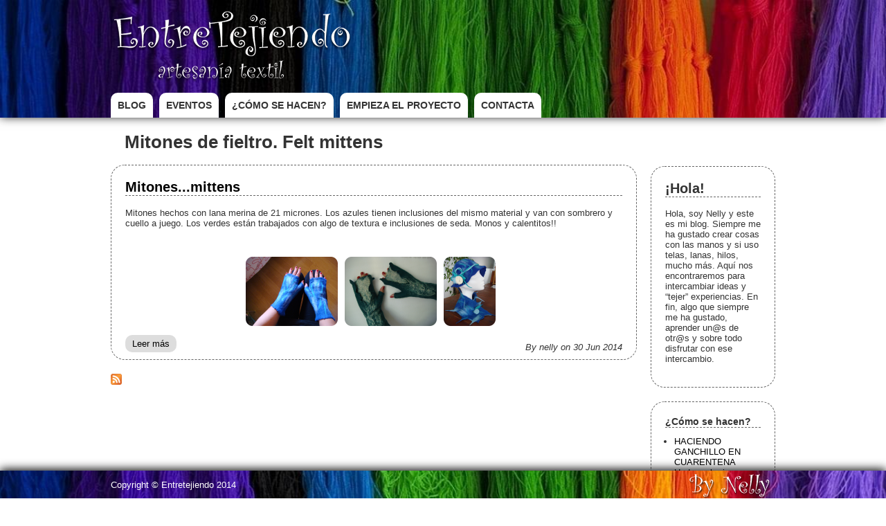

--- FILE ---
content_type: text/html; charset=utf-8
request_url: https://www.entretejiendo.es/etiquetas/mitones-de-fieltro-felt-mittens
body_size: 4888
content:
<!DOCTYPE html PUBLIC "-//W3C//DTD XHTML+RDFa 1.0//EN"
  "http://www.w3.org/MarkUp/DTD/xhtml-rdfa-1.dtd">
<html xmlns="http://www.w3.org/1999/xhtml" xml:lang="es" version="XHTML+RDFa 1.0" dir="ltr"
  xmlns:og="http://ogp.me/ns#">

<head profile="http://www.w3.org/1999/xhtml/vocab">
<meta name="viewport" content="width=device-width" />

  <meta http-equiv="Content-Type" content="text/html; charset=utf-8" />
<link rel="alternate" type="application/rss+xml" title="RSS - Mitones de fieltro. Felt mittens" href="https://www.entretejiendo.es/taxonomy/term/17/feed" />
<link rel="shortcut icon" href="https://www.entretejiendo.es/sites/default/files/icono-fondo-transparentes.png" type="image/png" />
<meta name="generator" content="Drupal 7 (https://www.drupal.org)" />
<link rel="canonical" href="https://www.entretejiendo.es/etiquetas/mitones-de-fieltro-felt-mittens" />
<link rel="shortlink" href="https://www.entretejiendo.es/taxonomy/term/17" />
<meta property="og:site_name" content="Entretejiendo" />
<meta property="og:type" content="article" />
<meta property="og:url" content="https://www.entretejiendo.es/etiquetas/mitones-de-fieltro-felt-mittens" />
<meta property="og:title" content="Mitones de fieltro. Felt mittens" />
<meta name="twitter:card" content="summary" />
<meta name="twitter:url" content="https://www.entretejiendo.es/etiquetas/mitones-de-fieltro-felt-mittens" />
<meta name="twitter:title" content="Mitones de fieltro. Felt mittens" />
  <title>Mitones de fieltro. Felt mittens | Entretejiendo</title>
    <link type="text/css" rel="stylesheet" href="https://www.entretejiendo.es/sites/default/files/css/css_xE-rWrJf-fncB6ztZfd2huxqgxu4WO-qwma6Xer30m4.css" media="all" />
<link type="text/css" rel="stylesheet" href="https://www.entretejiendo.es/sites/default/files/css/css_-TNq6F6EH1K3WcBMUMQP90OkyCq0Lyv1YnyoEj3kxiU.css" media="screen" />
<style type="text/css" media="print">
<!--/*--><![CDATA[/*><!--*/
#sb-container{position:relative;}#sb-overlay{display:none;}#sb-wrapper{position:relative;top:0;left:0;}#sb-loading{display:none;}

/*]]>*/-->
</style>
<link type="text/css" rel="stylesheet" href="https://www.entretejiendo.es/sites/default/files/css/css_Mfe8WBsNF7ps55Gy3e9Tflks9XbsS-Av7pIggu8V5nY.css" media="all" />
<link type="text/css" rel="stylesheet" href="https://www.entretejiendo.es/sites/default/files/css/css_urmdiRM0WJuyHziaVohQLph4FQGaxPkUuWe6od2qFwY.css" media="all" />
<link type="text/css" rel="stylesheet" href="https://www.entretejiendo.es/sites/default/files/css/css_KooUxhCi53a4vJF2guujSzm4oowr5JE8iYYqd6zTpyk.css" media="all" />

<!--[if lt IE 7]>
<link type="text/css" rel="stylesheet" href="https://www.entretejiendo.es/sites/all/themes/entretejiendo/ie6.css?raw7bj" media="all" />
<![endif]-->
  <script type="text/javascript" src="https://www.entretejiendo.es/misc/jquery.js?v=1.4.4"></script>
<script type="text/javascript" src="https://www.entretejiendo.es/misc/jquery-extend-3.4.0.js?v=1.4.4"></script>
<script type="text/javascript" src="https://www.entretejiendo.es/misc/jquery-html-prefilter-3.5.0-backport.js?v=1.4.4"></script>
<script type="text/javascript" src="https://www.entretejiendo.es/misc/jquery.once.js?v=1.2"></script>
<script type="text/javascript" src="https://www.entretejiendo.es/misc/drupal.js?raw7bj"></script>
<script type="text/javascript" src="https://www.entretejiendo.es/sites/all/libraries/shadowbox/shadowbox.js?v=3.0.3"></script>
<script type="text/javascript" src="https://www.entretejiendo.es/sites/all/modules/shadowbox/shadowbox_auto.js?v=3.0.3"></script>
<script type="text/javascript" src="https://www.entretejiendo.es/sites/default/files/languages/es_cQeWuPjbKC53aFeWcf5VD6X9uchfLzslN8iXEEgc5wg.js?raw7bj"></script>
<script type="text/javascript" src="https://www.entretejiendo.es/sites/all/modules/google_analytics/googleanalytics.js?raw7bj"></script>
<script type="text/javascript">
<!--//--><![CDATA[//><!--
(function(i,s,o,g,r,a,m){i["GoogleAnalyticsObject"]=r;i[r]=i[r]||function(){(i[r].q=i[r].q||[]).push(arguments)},i[r].l=1*new Date();a=s.createElement(o),m=s.getElementsByTagName(o)[0];a.async=1;a.src=g;m.parentNode.insertBefore(a,m)})(window,document,"script","//www.google-analytics.com/analytics.js","ga");ga("create", "UA-4008522-13", {"cookieDomain":"auto"});ga("send", "pageview");
//--><!]]>
</script>
<script type="text/javascript" src="https://www.entretejiendo.es/sites/all/themes/entretejiendo/gs/TweenMax.min.js?raw7bj"></script>
<script type="text/javascript" src="https://www.entretejiendo.es/sites/all/themes/entretejiendo/functions.js?raw7bj"></script>
<script type="text/javascript">
<!--//--><![CDATA[//><!--

          Shadowbox.path = "/sites/all/libraries/shadowbox/";
        
//--><!]]>
</script>
<script type="text/javascript">
<!--//--><![CDATA[//><!--
jQuery.extend(Drupal.settings, {"basePath":"\/","pathPrefix":"","setHasJsCookie":0,"ajaxPageState":{"theme":"entretejiendo","theme_token":"n47H2jhV92UvnF6FS0ukCLT1EDJKXKn8mOHefedLO8E","js":{"misc\/jquery.js":1,"misc\/jquery-extend-3.4.0.js":1,"misc\/jquery-html-prefilter-3.5.0-backport.js":1,"misc\/jquery.once.js":1,"misc\/drupal.js":1,"sites\/all\/libraries\/shadowbox\/shadowbox.js":1,"sites\/all\/modules\/shadowbox\/shadowbox_auto.js":1,"public:\/\/languages\/es_cQeWuPjbKC53aFeWcf5VD6X9uchfLzslN8iXEEgc5wg.js":1,"sites\/all\/modules\/google_analytics\/googleanalytics.js":1,"0":1,"sites\/all\/themes\/entretejiendo\/gs\/TweenMax.min.js":1,"sites\/all\/themes\/entretejiendo\/functions.js":1,"1":1},"css":{"modules\/system\/system.base.css":1,"modules\/system\/system.menus.css":1,"modules\/system\/system.messages.css":1,"modules\/system\/system.theme.css":1,"sites\/all\/libraries\/shadowbox\/shadowbox.css":1,"0":1,"sites\/all\/modules\/calendar\/css\/calendar_multiday.css":1,"sites\/all\/modules\/date\/date_api\/date.css":1,"sites\/all\/modules\/date\/date_popup\/themes\/datepicker.1.7.css":1,"sites\/all\/modules\/date\/date_repeat_field\/date_repeat_field.css":1,"modules\/field\/theme\/field.css":1,"modules\/node\/node.css":1,"modules\/search\/search.css":1,"modules\/user\/user.css":1,"sites\/all\/modules\/views\/css\/views.css":1,"sites\/all\/modules\/ckeditor\/css\/ckeditor.css":1,"sites\/all\/modules\/ctools\/css\/ctools.css":1,"sites\/all\/modules\/facebookshare\/facebookshare.css":1,"modules\/taxonomy\/taxonomy.css":1,"sites\/all\/themes\/entretejiendo\/style.css":1,"sites\/all\/themes\/entretejiendo\/ie6.css":1}},"shadowbox":{"animate":true,"animateFade":true,"animSequence":"wh","auto_enable_all_images":0,"auto_gallery":0,"autoplayMovies":true,"continuous":false,"counterLimit":10,"counterType":"default","displayCounter":true,"displayNav":true,"enableKeys":true,"fadeDuration":0.35,"handleOversize":"resize","handleUnsupported":"link","initialHeight":160,"initialWidth":320,"language":"es","modal":false,"overlayColor":"#000","overlayOpacity":0.8,"resizeDuration":0.55,"showMovieControls":true,"slideshowDelay":0,"viewportPadding":20,"useSizzle":false},"googleanalytics":{"trackOutbound":1,"trackMailto":1,"trackDownload":1,"trackDownloadExtensions":"7z|aac|arc|arj|asf|asx|avi|bin|csv|doc(x|m)?|dot(x|m)?|exe|flv|gif|gz|gzip|hqx|jar|jpe?g|js|mp(2|3|4|e?g)|mov(ie)?|msi|msp|pdf|phps|png|ppt(x|m)?|pot(x|m)?|pps(x|m)?|ppam|sld(x|m)?|thmx|qtm?|ra(m|r)?|sea|sit|tar|tgz|torrent|txt|wav|wma|wmv|wpd|xls(x|m|b)?|xlt(x|m)|xlam|xml|z|zip"}});
//--><!]]>
</script>
</head>
<body class="html not-front not-logged-in one-sidebar sidebar-first page-taxonomy page-taxonomy-term page-taxonomy-term- page-taxonomy-term-17" >
  <div id="skip-link">
    <a href="#main-content" class="element-invisible element-focusable">Pasar al contenido principal</a>
  </div>
    <div id="fb-root"></div>
<script async defer crossorigin="anonymous" src="https://connect.facebook.net/es_ES/sdk.js#xfbml=1&version=v12.0&appId=122114867865694&autoLogAppEvents=1" nonce="LR5HXh6p"></script>
<div id="wrap">
	  
    <div id="header-warp" style="background-image: url(https://www.entretejiendo.es/sites/default/files/styles/fondo/public/Archive_Miscellaneous_Colorful_yarn_024216_1200.jpg?itok=8voOU6ir)">
        <div id="header" class="warped">
                        <div id="logo">
                              <a href="/"><img src="https://www.entretejiendo.es/sites/all/themes/entretejiendo/logo.png" alt="Inicio" /></a>
                                        </div>
                          <div  id="nav">
                <h2 class="element-invisible">Menú principal</h2><ul id="main-menu-links" class="links clearfix"><li class="menu-276 first"><a href="/blog">Blog</a></li>
<li class="menu-394"><a href="/eventos">Eventos</a></li>
<li class="menu-491"><a href="/como-se-hacen">¿Cómo se hacen?</a></li>
<li class="menu-277"><a href="/empieza-el-proyecto">Empieza el proyecto</a></li>
<li class="menu-321 last"><a href="/contacta">Contacta</a></li>
</ul>              </div>
                        </div>
    </div>
    <div id="content-wrap" class="warped"> 
                <div id="content">
                                <h1 class="node-title">Mitones de fieltro. Felt mittens</h1>
                                          <div class="tabs"></div>
                                                                        
            <div class="region region-content">
    <div id="block-system-main" class="block block-system">

    
  <div class="content">
    <div class="term-listing-heading"><div id="taxonomy-term-17" class="taxonomy-term vocabulary-etiqu-tas">

  
  <div class="content">
      </div>

</div>
</div><div id="node-29" class="node node-blog node-promoted node-teaser">

        <h2><a href="/blog/mitonesmittens">Mitones...mittens </a></h2>
    
      <span class="submitted">
    By nelly on 30 Jun 2014    </span>
  
  <div class="content clearfix">
    <div class="field field-name-body field-type-text-with-summary field-label-hidden"><div class="field-items"><div class="field-item even"><p>Mitones hechos con lana merina de 21 micrones. Los azules tienen inclusiones del mismo material y van con sombrero y cuello a juego. Los verdes están trabajados con algo de textura e inclusiones de seda. Monos y calentitos!!</p>

<p> </p>
</div></div></div><div class="field field-name-field-im-genes field-type-image field-label-hidden"><div class="field-items"><div class="field-item even"><div class="sb-image sb-gallery sb-gallery-node-29"><a href="https://www.entretejiendo.es/sites/default/files/styles/blog_grande/public/blog/2014-05-24%2015.18.28.jpg?itok=dw6LlE4l" rel="shadowbox[node-29]" title=""><img class="image-blog_peque" src="https://www.entretejiendo.es/sites/default/files/styles/blog_peque/public/blog/2014-05-24%2015.18.28.jpg?itok=sEYfDIwP" alt="" /></a></div></div><div class="field-item odd"><div class="sb-image sb-gallery sb-gallery-node-29"><a href="https://www.entretejiendo.es/sites/default/files/styles/blog_grande/public/blog/2014-06-25%2015.20.50.jpg?itok=GRNrWUsn" rel="shadowbox[node-29]" title=""><img class="image-blog_peque" src="https://www.entretejiendo.es/sites/default/files/styles/blog_peque/public/blog/2014-06-25%2015.20.50.jpg?itok=vvGRVG6b" alt="" /></a></div></div><div class="field-item even"><div class="sb-image sb-gallery sb-gallery-node-29"><a href="https://www.entretejiendo.es/sites/default/files/styles/blog_grande/public/blog/2014-05-29%2015.07.23.jpg?itok=3hdIrIL2" rel="shadowbox[node-29]" title=""><img class="image-blog_peque" src="https://www.entretejiendo.es/sites/default/files/styles/blog_peque/public/blog/2014-05-29%2015.07.23.jpg?itok=Nom0hTds" alt="" /></a></div></div></div></div>  </div>

  <div class="clearfix">
          <div class="links"><ul class="links inline"><li class="node-readmore first last"><a href="/blog/mitonesmittens" rel="tag" title="Mitones...mittens ">Leer más<span class="element-invisible"> sobre Mitones...mittens </span></a></li>
</ul></div>
        
    
                </div>

</div>
  </div>
</div>
  </div>
          <a href="/taxonomy/term/17/feed" class="feed-icon" title="Suscribirse a RSS - Mitones de fieltro. Felt mittens"><img src="https://www.entretejiendo.es/misc/feed.png" width="16" height="16" alt="Suscribirse a RSS - Mitones de fieltro. Felt mittens" /></a>        </div>
        <div id="sidebar">
                        <div class="region region-sidebar-first">
    <div id="block-block-2" class="block block-block">

    <h2>¡Hola!</h2>
  
  <div class="content">
    <p>Hola, soy Nelly y este es mi blog. Siempre me ha gustado crear cosas con las manos y si uso telas, lanas, hilos, mucho más. Aquí nos encontraremos para intercambiar ideas y “tejer” experiencias. En fin, algo que siempre me ha gustado, aprender un@s de otr@s y sobre todo disfrutar con ese intercambio.</p>
  </div>
</div>
<div id="block-views-tutoriales-block-1" class="block block-views">

    <h2>¿Cómo se hacen?</h2>
  
  <div class="content">
    <div class="view view-tutoriales view-id-tutoriales view-display-id-block_1 view-dom-id-57ea4a98cea9ccf59c17427033ae82ee">
        
  
  
      <div class="view-content">
        <div class="views-row views-row-1 views-row-odd views-row-first">
      
  <div class="views-field views-field-title">        <span class="field-content"><a href="/haciendo-ganchillo-en-cuarentena">HACIENDO GANCHILLO EN CUARENTENA</a></span>  </div>  </div>
  <div class="views-row views-row-2 views-row-even">
      
  <div class="views-field views-field-title">        <span class="field-content"><a href="/hadas-y-brujas-fairies-and-witches">Hadas y brujas - Fairies and witches</a></span>  </div>  </div>
  <div class="views-row views-row-3 views-row-odd">
      
  <div class="views-field views-field-title">        <span class="field-content"><a href="/haciendo-un-bolso-con-textura-3d-making-texture-3d-bag">Haciendo un bolso con textura 3D - Making a texture 3D bag</a></span>  </div>  </div>
  <div class="views-row views-row-4 views-row-even views-row-last">
      
  <div class="views-field views-field-title">        <span class="field-content"><a href="/haciendo-una-campanilla-making-bellflower">Haciendo una campanilla - Making a bellflower</a></span>  </div>  </div>
    </div>
  
  
  
  
  
  
</div>  </div>
</div>
  </div>
                      <div class="fb-share-button" data-href="http://www.entretejiendo.es/taxonomy/term/17" data-layout="button_count" data-size="large"><a target="_blank" href="https://www.facebook.com/sharer/sharer.php?u=http://www.entretejiendo.es/taxonomy/term/17&amp;src=sdkpreparse" class="fb-xfbml-parse-ignore">Compartir</a></div>
            
        </div>
    </div>
    <div id="footer-wrap" style="background-image: url(https://www.entretejiendo.es/sites/default/files/styles/fondo/public/Archive_Miscellaneous_Colorful_yarn_024216_1200.jpg?itok=8voOU6ir)">
      <div id="footer"  class="warped">
                <div class="region region-footer">
    <div id="block-block-1" class="block block-block">

    
  <div class="content">
    <p>Copyright © Entretejiendo 2014<br />
<img alt="" id="bynelly" src="/sites/default/files/byNelly.png" style="height:43px; width:128px" /></p>
  </div>
</div>
  </div>
           
      </div>
    </div>
</div>
<div id="fb-root"></div>
<script>(function(d, s, id) {
  var js, fjs = d.getElementsByTagName(s)[0];
  if (d.getElementById(id)) return;
  js = d.createElement(s); js.id = id;
  js.src = "//connect.facebook.net/es_LA/sdk.js#xfbml=1&version=v2.0";
  fjs.parentNode.insertBefore(js, fjs);
}(document, 'script', 'facebook-jssdk'));</script>  </body>
</html>


--- FILE ---
content_type: text/css
request_url: https://www.entretejiendo.es/sites/default/files/css/css_KooUxhCi53a4vJF2guujSzm4oowr5JE8iYYqd6zTpyk.css
body_size: 1767
content:
@font-face{font-family:'CurlzMTRegular';src:url(/sites/all/themes/entretejiendo/curlz/curlz.eot);src:url(/sites/all/themes/entretejiendo/curlz/curlz.eot) format('embedded-opentype'),url(/sites/all/themes/entretejiendo/curlz/curlz.woff) format('woff'),url(/sites/all/themes/entretejiendo/curlz/curlz.ttf) format('truetype'),url(/sites/all/themes/entretejiendo/curlz/curlz.svg#CurlzMTRegular) format('svg');}body{background-color:#FFFFFF;color:#333;font-family:"Century Gothic","Apple Gothic",AppleGothic,"URW Gothic L","Avant Garde",Futura,sans-serif;font-size:13px;margin:0;text-rendering:optimizeLegibility;}.warped{margin:0 auto;position:relative;width:960px;}#logo img{height:auto;}#header-warp{box-shadow:0 -2px 14px #000;height:170px;position:fixed;width:100%;z-index:20;top:0;background-position:top;background-color:#140234;background-size:100% auto;}#footer-wrap{bottom:0;box-shadow:0 -2px 14px #000;color:#FFFFFF;height:40px;position:fixed;width:100%;z-index:20;background-position:bottom;background-color:#140234;background-size:100% auto;}#header{height:170px;}#content-wrap{margin-top:170px;padding:20px 0;margin-bottom:40px;}#logo{padding-top:15px;}table{width:100%;}h1,h2{margin-top:0;}h2{border-bottom:1px dashed #666666;}a{color:#000;text-decoration:none;}a:hover{color:#000;text-decoration:underline;}#nav{position:absolute;bottom:0;}ul#main-menu-links{margin:0;padding:0;}ul#main-menu-links li{list-style:none;display:inline-block;margin:0 5px 0 0;padding:10px 0;}ul#main-menu-links li a{text-decoration:none;text-transform:uppercase;font-weight:bold;font-size:14px;background-color:#FFF;padding:10px;border-radius:10px 10px 0 0;color:#333;}ul#main-menu-links li a:hover,ul#main-menu-links li a.active{color:#fff;background-color:rgba(254,254,254,0.4);}#content{padding-bottom:70px;}.one-sidebar #content{width:760px;float:left;}.one-sidebar #sidebar{float:left;margin-left:20px;padding-bottom:70px;width:180px;margin-top:50px;}#sidebar .block,#user-login,#user-pass,#user-profile-form,.node-form{border:1px dashed #666666;border-radius:20px;padding:20px;margin-bottom:20px;}#sb-info,#sb-info-inner{height:32px;}#sb-nav{height:32px;}#sb-nav a{height:32px;width:32px;}#sb-nav-close{background-image:url(/sites/all/themes/entretejiendo/images/L_close.png);}#sb-nav-next{background-image:url(/sites/all/themes/entretejiendo/images/L_next.png);}#sb-nav-previous{background-image:url(/sites/all/themes/entretejiendo/images/L_previous.png);}#sb-nav-play{background-image:url(/sites/all/themes/entretejiendo/images/L_play.png);}#sb-nav-pause{background-image:url(/sites/all/themes/entretejiendo/images/L_pause.png);}.node-teaser .field-name-field-im-genes .field-item{display:inline-block;margin-right:10px;}.field-name-field-im-genes .field-item{margin-bottom:10px;}.node,.view-id-tutoriales.view-display-id-page{border:1px dashed #666666;border-radius:20px;padding:20px;position:relative;}.node p:first-child{margin-top:0;}.node-teaser{margin-bottom:20px;}h1.node-title{margin-left:20px;}span.submitted{bottom:10px;font-style:italic;position:absolute;right:20px;}.node-readmore a{background-color:#DDDDDD;border-radius:10px;bottom:10px;left:20px;padding:5px 10px;position:absolute;text-decoration:none;}.node-readmore a:hover{background-color:#666;text-decoration:none;color:#fff;}ul.primary{border-bottom:0;margin:0 20px;}.webform-client-form input,.webform-client-form textarea{border:0;background-color:#eee;padding:10px;border-radius:10px;font-family:"Century Gothic","Apple Gothic",AppleGothic,"URW Gothic L","Avant Garde",Futura,sans-serif;font-size:13px;width:490px;}.webform-client-form label{display:inline-block;width:150px;text-align:right;}.webform-client-form textarea{margin-left:168px;margin-top:-14px;width:509px;}.webform-client-form #edit-submit{margin-left:168px;width:509px;}div.messages{border-radius:20px;margin:0;}.fb-share-button{background-color:#D2DCF8;border:1px dashed #3C57A2;border-radius:20px;padding:10px;text-align:center;width:160px;}#bynelly{position:absolute;top:-12px;right:0;}.field-name-field-fecha,.field-name-field-date{text-align:right;font-style:italic;margin-bottom:10px;}.field-name-field-fecha span,.field-name-field-date span{font-weight:bold;}#block-menu-menu-menu-eventos ul.menu{margin:0;padding:0;}#block-menu-menu-menu-eventos li{list-style:none;margin:3px 0;padding:0;}p.lineas{border:1px dashed #666666;border-radius:20px;padding:20px;position:relative;}.field-name-field-im-genes{text-align:center;margin-top:10px;}.node-tutorial .field-name-field-im-genes{text-align:left;}.node-tutorial .field-name-field-im-genes a:hover{text-decoration:none;}.view-id-tutoriales.view-display-id-page .views-row{border-top:1px dashed #666666;padding-top:10px;display:table;width:720px;}.view-id-tutoriales.view-display-id-page .views-row .views-field{display:table-cell;vertical-align:middle;}.view-id-tutoriales.view-display-id-page .views-field-field-imagen-principal{width:150px;}#block-views-tutoriales-block-1 h2{font-size:14px;}.sb-image{position:relative;}.node-tutorial .field-name-field-im-genes span{background-color:rgba(0,0,0,0.6);border-radius:0 0 20px 20px;bottom:3px;color:#fff;display:block;padding:15px 20px;position:absolute;width:680px;z-index:2;}.block .views-field-name span,.block .views-field-title span{display:list-item;margin-left:13px;}.fb-like.fb-share-button.fb_iframe_widget iframe{width:160px!important;height:27px;margin-left:-20px;margin-top:4px;}@media (max-width:960px){.warped{width:100%;}.one-sidebar #content{float:none;margin:0 auto;}.one-sidebar #sidebar{float:none;margin:0 auto;width:760px;}}@media (max-width:760px){.one-sidebar #content{width:90%;}.one-sidebar #content .field-name-field-im-genes img{width:100%;height:auto;}.one-sidebar #sidebar{width:90%;}#header-warp,#footer-wrap,#nav{position:static;}#content-wrap{margin-bottom:0;margin-top:0;}ul#main-menu-links{text-align:center;margin:0 20px}ul#main-menu-links li{margin:0 0 5px;padding:4px 0;}ul#main-menu-links li a{font-size:10px;padding:6px 8px;border-radius:10px;}#header-warp,#header{height:auto;}#logo{text-align:center;}#bynelly{top:0;}#block-block-1 p{margin:0;padding:10px;}}@media (max-width:360px){#logo img{width:90%;}}


--- FILE ---
content_type: application/javascript
request_url: https://www.entretejiendo.es/sites/all/themes/entretejiendo/functions.js?raw7bj
body_size: 261
content:
(function ($) {
// Prefill the search box with Search... text.
	Drupal.behaviors.drupaldeveloper = {
	  attach: function (context) {
		  
			$('.node-tutorial .field-name-field-im-genes a').each(function(index, element) {
                var txt=$(this).attr('title');
				$(this).append('<span>'+(index+1)+".-"+txt+'</span>');
            });
	  }
	};
})(jQuery);



--- FILE ---
content_type: text/plain
request_url: https://www.google-analytics.com/j/collect?v=1&_v=j102&a=1137553192&t=pageview&_s=1&dl=https%3A%2F%2Fwww.entretejiendo.es%2Fetiquetas%2Fmitones-de-fieltro-felt-mittens&ul=en-us%40posix&dt=Mitones%20de%20fieltro.%20Felt%20mittens%20%7C%20Entretejiendo&sr=1280x720&vp=1280x720&_u=IEBAAEABAAAAACAAI~&jid=1066804441&gjid=9397242&cid=1326879251.1769449807&tid=UA-4008522-13&_gid=415644098.1769449807&_r=1&_slc=1&z=1403956003
body_size: -452
content:
2,cG-2YJ8ES2WLS